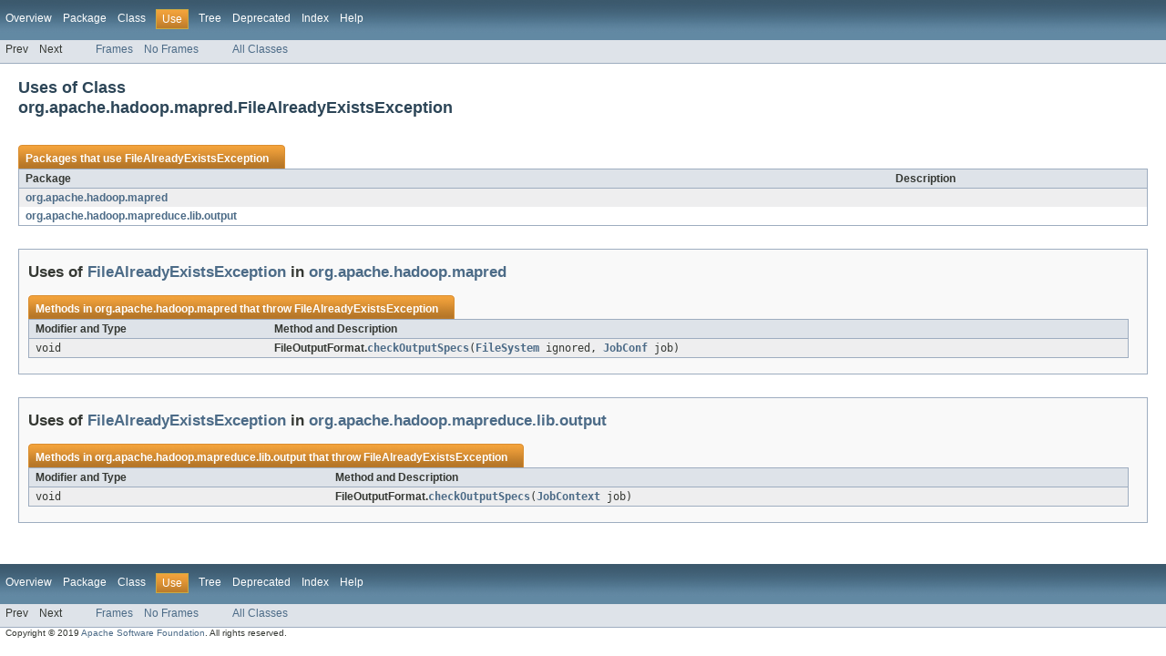

--- FILE ---
content_type: text/html
request_url: https://hadoop.apache.org/docs/r2.10.0/api/org/apache/hadoop/mapred/class-use/FileAlreadyExistsException.html
body_size: 1253
content:
<!DOCTYPE HTML PUBLIC "-//W3C//DTD HTML 4.01 Transitional//EN" "http://www.w3.org/TR/html4/loose.dtd">
<!-- NewPage -->
<html lang="en">
<head>
<!-- Generated by javadoc (version 1.7.0_95) on Tue Oct 22 19:25:23 GMT 2019 -->
<meta http-equiv="Content-Type" content="text/html; charset=UTF-8">
<title>Uses of Class org.apache.hadoop.mapred.FileAlreadyExistsException (Apache Hadoop Main 2.10.0 API)</title>
<meta name="date" content="2019-10-22">
<link rel="stylesheet" type="text/css" href="../../../../../stylesheet.css" title="Style">
</head>
<body>
<script type="text/javascript"><!--
    if (location.href.indexOf('is-external=true') == -1) {
        parent.document.title="Uses of Class org.apache.hadoop.mapred.FileAlreadyExistsException (Apache Hadoop Main 2.10.0 API)";
    }
//-->
</script>
<noscript>
<div>JavaScript is disabled on your browser.</div>
</noscript>
<!-- ========= START OF TOP NAVBAR ======= -->
<div class="topNav"><a name="navbar_top">
<!--   -->
</a><a href="#skip-navbar_top" title="Skip navigation links"></a><a name="navbar_top_firstrow">
<!--   -->
</a>
<ul class="navList" title="Navigation">
<li><a href="../../../../../overview-summary.html">Overview</a></li>
<li><a href="../package-summary.html">Package</a></li>
<li><a href="../../../../../org/apache/hadoop/mapred/FileAlreadyExistsException.html" title="class in org.apache.hadoop.mapred">Class</a></li>
<li class="navBarCell1Rev">Use</li>
<li><a href="../package-tree.html">Tree</a></li>
<li><a href="../../../../../deprecated-list.html">Deprecated</a></li>
<li><a href="../../../../../index-all.html">Index</a></li>
<li><a href="../../../../../help-doc.html">Help</a></li>
</ul>
</div>
<div class="subNav">
<ul class="navList">
<li>Prev</li>
<li>Next</li>
</ul>
<ul class="navList">
<li><a href="../../../../../index.html?org/apache/hadoop/mapred/class-use/FileAlreadyExistsException.html" target="_top">Frames</a></li>
<li><a href="FileAlreadyExistsException.html" target="_top">No Frames</a></li>
</ul>
<ul class="navList" id="allclasses_navbar_top">
<li><a href="../../../../../allclasses-noframe.html">All Classes</a></li>
</ul>
<div>
<script type="text/javascript"><!--
  allClassesLink = document.getElementById("allclasses_navbar_top");
  if(window==top) {
    allClassesLink.style.display = "block";
  }
  else {
    allClassesLink.style.display = "none";
  }
  //-->
</script>
</div>
<a name="skip-navbar_top">
<!--   -->
</a></div>
<!-- ========= END OF TOP NAVBAR ========= -->
<div class="header">
<h2 title="Uses of Class org.apache.hadoop.mapred.FileAlreadyExistsException" class="title">Uses of Class<br>org.apache.hadoop.mapred.FileAlreadyExistsException</h2>
</div>
<div class="classUseContainer">
<ul class="blockList">
<li class="blockList">
<table border="0" cellpadding="3" cellspacing="0" summary="Use table, listing packages, and an explanation">
<caption><span>Packages that use <a href="../../../../../org/apache/hadoop/mapred/FileAlreadyExistsException.html" title="class in org.apache.hadoop.mapred">FileAlreadyExistsException</a></span><span class="tabEnd">&nbsp;</span></caption>
<tr>
<th class="colFirst" scope="col">Package</th>
<th class="colLast" scope="col">Description</th>
</tr>
<tbody>
<tr class="altColor">
<td class="colFirst"><a href="#org.apache.hadoop.mapred">org.apache.hadoop.mapred</a></td>
<td class="colLast">&nbsp;</td>
</tr>
<tr class="rowColor">
<td class="colFirst"><a href="#org.apache.hadoop.mapreduce.lib.output">org.apache.hadoop.mapreduce.lib.output</a></td>
<td class="colLast">&nbsp;</td>
</tr>
</tbody>
</table>
</li>
<li class="blockList">
<ul class="blockList">
<li class="blockList"><a name="org.apache.hadoop.mapred">
<!--   -->
</a>
<h3>Uses of <a href="../../../../../org/apache/hadoop/mapred/FileAlreadyExistsException.html" title="class in org.apache.hadoop.mapred">FileAlreadyExistsException</a> in <a href="../../../../../org/apache/hadoop/mapred/package-summary.html">org.apache.hadoop.mapred</a></h3>
<table border="0" cellpadding="3" cellspacing="0" summary="Use table, listing methods, and an explanation">
<caption><span>Methods in <a href="../../../../../org/apache/hadoop/mapred/package-summary.html">org.apache.hadoop.mapred</a> that throw <a href="../../../../../org/apache/hadoop/mapred/FileAlreadyExistsException.html" title="class in org.apache.hadoop.mapred">FileAlreadyExistsException</a></span><span class="tabEnd">&nbsp;</span></caption>
<tr>
<th class="colFirst" scope="col">Modifier and Type</th>
<th class="colLast" scope="col">Method and Description</th>
</tr>
<tbody>
<tr class="altColor">
<td class="colFirst"><code>void</code></td>
<td class="colLast"><span class="strong">FileOutputFormat.</span><code><strong><a href="../../../../../org/apache/hadoop/mapred/FileOutputFormat.html#checkOutputSpecs(org.apache.hadoop.fs.FileSystem,%20org.apache.hadoop.mapred.JobConf)">checkOutputSpecs</a></strong>(<a href="../../../../../org/apache/hadoop/fs/FileSystem.html" title="class in org.apache.hadoop.fs">FileSystem</a>&nbsp;ignored,
                <a href="../../../../../org/apache/hadoop/mapred/JobConf.html" title="class in org.apache.hadoop.mapred">JobConf</a>&nbsp;job)</code>&nbsp;</td>
</tr>
</tbody>
</table>
</li>
<li class="blockList"><a name="org.apache.hadoop.mapreduce.lib.output">
<!--   -->
</a>
<h3>Uses of <a href="../../../../../org/apache/hadoop/mapred/FileAlreadyExistsException.html" title="class in org.apache.hadoop.mapred">FileAlreadyExistsException</a> in <a href="../../../../../org/apache/hadoop/mapreduce/lib/output/package-summary.html">org.apache.hadoop.mapreduce.lib.output</a></h3>
<table border="0" cellpadding="3" cellspacing="0" summary="Use table, listing methods, and an explanation">
<caption><span>Methods in <a href="../../../../../org/apache/hadoop/mapreduce/lib/output/package-summary.html">org.apache.hadoop.mapreduce.lib.output</a> that throw <a href="../../../../../org/apache/hadoop/mapred/FileAlreadyExistsException.html" title="class in org.apache.hadoop.mapred">FileAlreadyExistsException</a></span><span class="tabEnd">&nbsp;</span></caption>
<tr>
<th class="colFirst" scope="col">Modifier and Type</th>
<th class="colLast" scope="col">Method and Description</th>
</tr>
<tbody>
<tr class="altColor">
<td class="colFirst"><code>void</code></td>
<td class="colLast"><span class="strong">FileOutputFormat.</span><code><strong><a href="../../../../../org/apache/hadoop/mapreduce/lib/output/FileOutputFormat.html#checkOutputSpecs(org.apache.hadoop.mapreduce.JobContext)">checkOutputSpecs</a></strong>(<a href="../../../../../org/apache/hadoop/mapreduce/JobContext.html" title="interface in org.apache.hadoop.mapreduce">JobContext</a>&nbsp;job)</code>&nbsp;</td>
</tr>
</tbody>
</table>
</li>
</ul>
</li>
</ul>
</div>
<!-- ======= START OF BOTTOM NAVBAR ====== -->
<div class="bottomNav"><a name="navbar_bottom">
<!--   -->
</a><a href="#skip-navbar_bottom" title="Skip navigation links"></a><a name="navbar_bottom_firstrow">
<!--   -->
</a>
<ul class="navList" title="Navigation">
<li><a href="../../../../../overview-summary.html">Overview</a></li>
<li><a href="../package-summary.html">Package</a></li>
<li><a href="../../../../../org/apache/hadoop/mapred/FileAlreadyExistsException.html" title="class in org.apache.hadoop.mapred">Class</a></li>
<li class="navBarCell1Rev">Use</li>
<li><a href="../package-tree.html">Tree</a></li>
<li><a href="../../../../../deprecated-list.html">Deprecated</a></li>
<li><a href="../../../../../index-all.html">Index</a></li>
<li><a href="../../../../../help-doc.html">Help</a></li>
</ul>
</div>
<div class="subNav">
<ul class="navList">
<li>Prev</li>
<li>Next</li>
</ul>
<ul class="navList">
<li><a href="../../../../../index.html?org/apache/hadoop/mapred/class-use/FileAlreadyExistsException.html" target="_top">Frames</a></li>
<li><a href="FileAlreadyExistsException.html" target="_top">No Frames</a></li>
</ul>
<ul class="navList" id="allclasses_navbar_bottom">
<li><a href="../../../../../allclasses-noframe.html">All Classes</a></li>
</ul>
<div>
<script type="text/javascript"><!--
  allClassesLink = document.getElementById("allclasses_navbar_bottom");
  if(window==top) {
    allClassesLink.style.display = "block";
  }
  else {
    allClassesLink.style.display = "none";
  }
  //-->
</script>
</div>
<a name="skip-navbar_bottom">
<!--   -->
</a></div>
<!-- ======== END OF BOTTOM NAVBAR ======= -->
<p class="legalCopy"><small>Copyright &#169; 2019 <a href="https://www.apache.org">Apache Software Foundation</a>. All rights reserved.</small></p>
</body>
</html>
